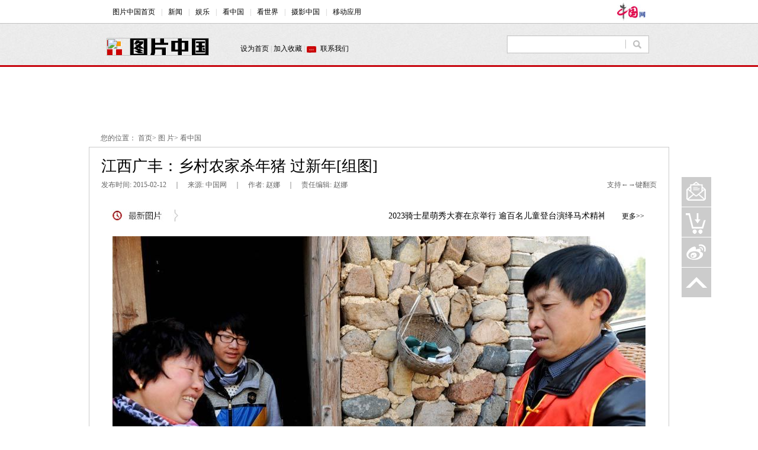

--- FILE ---
content_type: text/html; charset=UTF-8
request_url: http://photo.china.com.cn/city/2015-02/12/content_34807211_3.htm
body_size: 8035
content:
<!DOCTYPE html PUBLIC "-//W3C//DTD XHTML 1.0 Transitional//EN" "http://www.w3.org/TR/xhtml1/DTD/xhtml1-transitional.dtd">
<html xmlns="http://www.w3.org/1999/xhtml">
<head>
<meta http-equiv="Content-Type" content="text/html; charset=UTF-8"/>
<title> 江西广丰：乡村农家杀年猪 过新年[组图]
 _图片中国_中国网</title>
<meta name="keywords" content=" 江西 广丰 乡村 农家 杀年猪&#160;美食 &#160;过年 杀猪菜 习俗 &#160;" />


<META name="filetype" content="0"></META>
<META name="publishedtype" content="1"></META>
<META name="pagetype" content="1"></META>
<META name="catalogs" content=" 7193092"></META>
<META name="contentid" content=" 34807211"></META>
<META name="publishdate" content=" 2015-02-12"></META>
<META name="author" content=" 赵娜"></META>

<link type="text/css" rel="stylesheet" href="http://images.china.cn/images1/resource/styles/reset-1.0.css"/>
<link rel="stylesheet" type="text/css" href="http://images.china.cn/images1/ch/2015lookCH/lookCHcss.css"/>
<script type="text/javascript" src="http://images.china.cn/images1/resource/scripts/jquery/jquery-1.9.1.min.js">
</script>

<script type="text/javascript" language="javascript" src="http://images.china.cn/images1/ch/mobile/callback-1.0.js">
</script>

<script type="text/javascript" language="javascript">
<!--
/*手机跳转*/
(function(window) {
    function query(params) {
        var param_list = params.split('&');
        var param_set = {};
        var param = '', kv_set = '';
        for (var k in param_list) {
            param = param_list[k];
            kv_set = param.split('=');
            param_set[kv_set[0]] = kv_set[1];
        }
        return param_set;
    }
    var query_str = location.search.substr(1);
    var query_params = query(query_str);
    if (query_params['f'] && 'pad' == query_params['f']) {
        return;
    }
  if ((navigator.userAgent.match(/(iPhone|iPod|Android|ios)/i))) {
    convertPage(window.location.href);
  }
} (window));
-->
</script>
</head>
<body>
<div><iframe id="topifr" src="../../../node_7199599.htm" width="100%" height="125" frameborder="0"></iframe></div>

<div class="adv1">
<div><iframe id="tt1" src="../../../node_7207510.htm" width="100%" height="90" scrolling="no" marginheight="0" frameborder="0"></iframe>
</div>
</div>

<div class="adr">您的位置： <a href="../../../" target="_blank" class="">首页</a><Font class="">> </Font><a href="../../../index.htm" target="_blank" class="">图 片</a><Font class="">> </Font><a href="../../index.htm" target="_blank" class="">看中国</a></div>

<div class="main"><h1> 江西广丰：乡村农家杀年猪 过新年[组图]</h1>
<div class="time">
<span>支持←→键翻页</span> 发布时间: 2015-02-12　｜　来源: 中国网　｜　作者: 赵娜　｜　责任编辑: 赵娜
</div>
<div class="newpic"><iframe id="gdnews" name="gdnews" src="../../../node_7199870.htm" width="100%" height="20" scrolling="no" marginheight="0" frameborder="0"></iframe>
</div>

<!--enpproperty <url>http://photo.china.com.cn/city/2015-02/12/content_34807211.htm</url><domainname>photo.china.com.cn</domainname><abstract></abstract><date>2015-02-12 14:44:27.0</date><author>赵娜</author><title>江西广丰：乡村农家杀年猪 过新年[组图]</title><keyword>江西 广丰 乡村 农家 杀年猪&nbsp;美食 &nbsp;过年 杀猪菜 习俗 &nbsp;</keyword><subtitle>江西广丰：乡村农家杀年猪 过新年[组图]</subtitle><sourcename>中国网</sourcename><introtitle>江西广丰：乡村农家杀年猪 过新年[组图]</introtitle><siteid>1000</siteid><nodeid>7193092</nodeid><nodename>城市·美食</nodename>/enpproperty-->
<div id="content" class="content"><!--enpcontent-->
<p align="center" style="TEXT-ALIGN: center"><a href="content_34807211_4.htm"><img border="0" id="29329249" md5="" src="http://images.china.cn/attachement/jpg/site1000/20150212/001fd04cebf5164691c74e.jpg"/></a></p>

<p align="left" style="TEXT-ALIGN: left">&#160;&#160;&#160; 2月7日，江西省广丰县铜钹山镇小丰村村民张贤良把自家当天杀的年猪血挨家挨户送去，意在越送越亲。<a href="http://photostock.china.com.cn/" target="_blank" title=""><strong><font color="red">中国网图片库</font></strong></a>&#160;<span>卓忠伟摄影</span></p>

<!--/enpcontent--></div>

<div width="100%" id="autopage">
<center>&#160;&#160; <a href="content_34807211_2.htm">上一页</a>&#160;&#160; <a href="content_34807211.htm">1</a>&#160;&#160; <a href="content_34807211_2.htm">2</a>&#160;&#160; <span>3</span>&#160;&#160; <a href="content_34807211_4.htm">4</a>&#160;&#160; <a href="content_34807211_5.htm">5</a>&#160;&#160; <a href="content_34807211_6.htm">6</a>&#160;&#160; <a href="content_34807211_7.htm">7</a>&#160;&#160; <a href="content_34807211_4.htm">下一页</a>&#160;&#160;</center>

<br/>
<br/>
</div>

<div class="page">
<div class="down"><a id="dblnk" href="http://photostock.china.com.cn/Web_CHN/default.aspx" target="_blank"><img src="http://images.china.cn/images1/ch/2015lookCH/a1.jpg"/></a></div>

<div class="check"><a href="#" id="ckimg" target="_blank"><img src="http://images.china.cn/images1/ch/2015lookCH/a2.jpg"/></a></div>

<div class="number">&#160;</div>
</div>

<div class="state">本网部分展示作品享有版权，详见产品<a href="http://photostock.china.com.cn/Web_CHN/default.aspx" target="_blank">付费下载</a>。 购买请拨打 010-88828049 中国网图片库咨询详情</div>
</div>

<div class="box1"><div class="related">
            <h1><span>相关推荐</span></h1>
            <ul>
<li><a href="../10/content_34781111.htm" target="_blank">糯米美食香飘湘黔苗乡侗寨[组图]</a></li><li><a href="../05/content_34740697.htm" target="_blank">令人垂涎的传统徽州年俗名点[组图]</a></li><li><a href="../../2015-01/28/content_34673707.htm" target="_blank">“藏”有汉字的古徽州美食字豆糖[组图]</a></li><li><a href="../../2015-01/13/content_34544569.htm" target="_blank">徽州传统拜年糕点——顶市酥[组图]</a></li><li><a href="../../2015-01/06/content_34489826.htm" target="_blank">江南小吃梅花糕 冬日里暖手又暖心[组图]</a></li>
            </ul>
        </div>
<div class="special"><iframe id="jcifr" name="jcifr" src="../../../node_7223888.htm" width="550" height="195" scrolling="no" marginheight="0" frameborder="0"></iframe>
</div>
</div>

<div class="adv2"><iframe id="threeifr" name="threeifr" src="../../../node_7223887.htm" width="100%" height="270" scrolling="no" marginheight="0" frameborder="0"></iframe>
</div>

<div class="adv2">
<script type="text/javascript">
<!--
            var cpro_id = "u1964139";
        
-->
</script>

 

<script src="http://cpro.baidustatic.com/cpro/ui/c.js" type="text/javascript">
</script>
</div>

<div class="adv2"><iframe id="bannerifr" name="bannerifr" src="../../../node_7223886.htm" width="100%" height="80" scrolling="no" marginheight="0" frameborder="0"></iframe>
</div>

<div class="footer"><iframe id="bottomifr" name="bottomifr" src="../../../node_7199598.htm" width="100%" height="50" scrolling="no" marginheight="0" frameborder="0"></iframe>
</div>

<div id="circle">
<p id="scrl"><a id="pre"><img src="http://images.china.cn/images1/ch/2009first/tmt.gif"/></a></p>

<p id="scrr"><a id="next"><img src="http://images.china.cn/images1/ch/2009first/tmt.gif"/></a></p>
</div>

<div class="funR">
<p><a href="mailto:tupianku@china.org.cn"><img src="http://images.china.cn/images1/ch/2015lookCH/r1.gif"/></a></p>

<p><a href="http://photostock.china.com.cn/Web_CHN/default.aspx" target="_blank"><img src="http://images.china.cn/images1/ch/2015lookCH/r2.gif"/></a></p>

<p><a href="http://weibo.com/photochina1" target="_blank"><img src="http://images.china.cn/images1/ch/2015lookCH/r3.gif"/></a></p>

<p class="goTop"><img src="http://images.china.cn/images1/ch/2015lookCH/r4.gif"/></p>
</div>

<script type="text/javascript" src="http://images.china.cn/images1/ch/2015lookCH/lookCHjs.js">
</script>
</body>
</html>

--- FILE ---
content_type: text/html; charset=UTF-8
request_url: http://photo.china.com.cn/node_7199599.htm
body_size: 6066
content:
<!DOCTYPE html
    PUBLIC "-//W3C//DTD XHTML 1.0 Transitional//EN" "http://www.w3.org/TR/xhtml1/DTD/xhtml1-transitional.dtd">
<html xmlns="http://www.w3.org/1999/xhtml">

<head>
    <meta http-equiv="Content-Type" content="text/html; charset=UTF-8" />
    <title>
        
            顶部iframe

    </title>
    <style type="text/css">
        * {
            margin: 0;
            padding: 0;
            list-style-type: none;
        }

        a {
            font-family: 微软雅黑, 黑体, 宋体;
            font-size: 12px;
            line-height: 20px;
            color: #000;
            text-decoration: none;
        }

        a:hover {
            text-decoration: underline;
        }

        img {
            border: 0;
        }

        body {
            font-family: 微软雅黑, 黑体, 宋体;
            font-size: 12px;
            line-height: 20px;
            color: #000;
            background: url(http://images.china.cn/images1/ch/2014piccenter/bg1.jpg);
        }

        #top {
            background: url(http://images.china.cn/images1/ch/2014piccenter/lookchina/n9.jpg) repeat-x top center;
        }

        #top1 {
            height: 40px;
            width: 920px;
            margin: 0 auto;
            padding: 0 20px;
            color: #C0C0C0;
            line-height: 40px;
        }

        #top1 a {
            line-height: 40px;
            margin: 0 10px;
        }

        #top1 span {
            float: right;
        }

        #top2 {
            clear: both;
            height: 70px;
            width: 960px;
            margin: 0 auto;
            background: url(http://images.china.cn/images1/ch/2014piccenter/n2.jpg) no-repeat 0 0;
            position: relative;
        }

        #top2 p {
            width: 230px;
            height: 20px;
            color: #C0C0C0;
            position: absolute;
            left: 246px;
            top: 32px;
        }

        #top2 p .h1 {
            padding-left: 23px;
            background: url(http://images.china.cn/images1/ch/2014piccenter/n4.jpg) no-repeat 0 -1px;
        }

        #top2 div {
            width: 173px;
            height: 30px;
            position: absolute;
            left: 20px;
            top: 24px;
        }

        #top2 div img {
            width: 173px;
            height: 30px;
        }

        #top2 dl {
            width: 238px;
            height: 28px;
            background: url(http://images.china.cn/images1/ch/2014piccenter/n5.jpg) no-repeat 0 0;
            position: absolute;
            top: 20px;
            right: 24px;
            padding: 1px;
        }

        #top2 dd {
            width: 190px;
            float: left;
            padding-left: 5px;
        }

        #top2 dd input {
            width: 190px;
            height: 26px;
            border: 0;
            line-height: 26px;
        }

        #top2 dt {
            width: 38px;
            float: right;
        }

        #top2 dt input {
            border: 0;
            width: 38px;
            height: 28px;
            background: url(http://images.china.cn/images1/ch/2014piccenter/n6.gif);
            border: 0;
        }
    </style>

    <script type="text/javascript" language="javascript">
        function changeIframeHeight() {
            if (top != self)
                try {
                    var h = document.body.scrollHeight;
                    if (document.all) { h += 0; }
                    if (window.opera) { h += 0; }
                    var hpx = h + 'px';
                    window.parent.document.getElementById("topifr").style.height = hpx;
                }
                catch (e) {
                    return false;
                }
        }
    </script>
</head>

<body onload="changeIframeHeight()">
    <div id="top">
        <div id="top1"><span><a href="http://www.china.com.cn/" target="_blank"><img
                        src="http://images.china.cn/images1/ch/2014piccenter/n7.jpg" border="0" /></a></span><a
                href="http://photo.china.com.cn/index.htm" target="_blank">图片中国首页</a>|<a
                href="http://photo.china.com.cn/news" target="_blank">新闻</a>|<a href="http://photo.china.com.cn/ent"
                target="_blank">娱乐</a>|<a href="http://photo.china.com.cn/city/index.htm" target="_blank">看中国</a>|<a
                href="http://photo.china.com.cn/world/index.htm" target="_blank">看世界</a>|<a
                href="http://photo.china.com.cn/foto/index.htm" target="_blank">摄影中国</a>|<a
                href="http://photostock.china.com.cn/Web_CHN/default.aspx" target="_blank"
                style="display: none;">图片库|</a><a href="http://www.china.com.cn/photochina/app/node_7149550.htm"
                target="_blank">移动应用</a></div>

        <div id="top2">
            <div><a href="http://photo.china.com.cn/index.htm" target="_blank"><img
                        src="http://images1.china.cn/images1/ch/2009first/tmt.gif" border="0" /></a></div>

            <p><a onclick="this.style.behavior=&#39;url(#default#homepage)&#39;;this.setHomePage(&#39;http://photo.china.com.cn/index.htm&#39;);"
                    target="_top" href="http://photo.china.com.cn/index.htm">设为首页</a> | <a target="_top"
                    href="javascript:window.external.addFavorite(&#39;http://photo.china.com.cn/index.htm&#39;,&#39;图片中国&#39;)">加入收藏</a>
                | <a href="http://photo.china.com.cn/2014-02/15/content_31486349.htm" target="_blank"
                    class="h1">联系我们</a></p>

            <form id="form1" name="form1" method="post"
                action="http://search1.china.com.cn/search/searchcn.jsp?strUrl=photo" target="_blank">
                <dl>
                    <dd><input name="searchText" id="searchText" type="text" /></dd>

                    <dt><input type="submit" name="button" id="button" value="" /></dt>
                </dl>
            </form>
        </div>
    </div>
</body>

</html>

--- FILE ---
content_type: text/html; charset=UTF-8
request_url: http://photo.china.com.cn/node_7223886.htm
body_size: 1630
content:
<!DOCTYPE html PUBLIC "-//W3C//DTD XHTML 1.0 Transitional//EN" "http://www.w3.org/TR/xhtml1/DTD/xhtml1-transitional.dtd"><html xmlns="http://www.w3.org/1999/xhtml">
<head>
<meta http-equiv="Content-Type" content="text/html; charset=UTF-8" />
<title>图片中国</title>
<link type="text/css" rel="stylesheet" href="http://images.china.cn/images1/resource/styles/reset-1.0.css" />
<style type="text/css">
<!--
body { font-size: 12px; font-family: '微软雅黑'; line-height: 22px; color: #000; text-align: center; }
a { font-size: 12px; font-family: '微软雅黑'; line-height: 22px; color: #000; text-decoration: none; }
a:hover { text-decoration: underline; }
-->
</style>

<script type="text/javascript" language="javascript">
        <!--
        function changeIframeHeight() {
                if (top != self)
                    try {
                        var h = document.body.scrollHeight;
                        if (document.all) {
                            h += 0;
                        }
                        if (window.opera) {
                            h += 0;
                        }
                        var hpx = h + 'px';
                        window.parent.document.getElementById("bannerifr").style.height = hpx;
                    } catch (e) {
                        return false;
                    }
            }
            //-->
    
</script>
</head>
<body onload="changeIframeHeight()">
<a   href="http://photo.china.com.cn/node_7238399.htm"  target="_blank"><img src="http://images.china.cn/site1000/2016-07/14/d43d7e14ddd118f1385202.jpg"    border="0"> </a>
</body>
</html>



--- FILE ---
content_type: text/html; charset=UTF-8
request_url: http://photo.china.com.cn/node_7199598.htm
body_size: 5682
content:
<!DOCTYPE html PUBLIC "-//W3C//DTD XHTML 1.0 Transitional//EN" "http://www.w3.org/TR/xhtml1/DTD/xhtml1-transitional.dtd"><html xmlns="http://www.w3.org/1999/xhtml">
<head>
<meta http-equiv="Content-Type" content="text/html; charset=UTF-8" />
<title>无标题文档</title>
<style type="text/css">
<!--
* { margin: 0; padding: 0; list-style-type: none; }
a { font-family: 微软雅黑, 黑体, 宋体; font-size: 12px; line-height: 20px; color: #000; text-decoration: none; }
a:hover { text-decoration: underline; }
img { border: 0; }
body { font-family: 微软雅黑, 黑体, 宋体; font-size: 12px; line-height: 20px; color: #000; background: url(http://images.china.cn/images1/ch/2014piccenter/bg1.jpg); }
/*功能服务*/
#box10 { clear: both; border-top: 5px solid #ccc; padding: 20px 0; }
#box10wra { width: 960px; margin: 0 auto; height: 1%; overflow: hidden; background: url(http://images.china.cn/images1/ch/2014piccenter/bg7.gif) repeat-y 0 0; padding-bottom: 15px; }
#box10wra div { width: 209px; float: left; display: inline; margin-left: 29px; }
#box10 h2 { font-size: 20px; font-weight: normal; height: 50px; line-height: 46px; margin-bottom: 13px; }
#box10 h2.d1 { padding-left: 63px; background: url(http://images.china.cn/images1/ch/2014piccenter/c1.jpg) no-repeat 0 0; }
#box10 h2.d2 { padding-left: 82px; background: url(http://images.china.cn/images1/ch/2014piccenter/c2.jpg) no-repeat 0 0; }
#box10 h2.d3 { padding-left: 76px; background: url(http://images.china.cn/images1/ch/2014piccenter/c3.jpg) no-repeat 0 0; }
#box10 h2.d4 { padding-left: 63px; background: url(http://images.china.cn/images1/ch/2014piccenter/c4.jpg) no-repeat 0 0; }
#box10 p, #box10 p a { line-height: 24px; }
#box10 p.c3 a { line-height: 24px; white-space: nowrap; word-break: keep-all; }
#box10 ul { clear: both; height: 1%; overflow: hidden; }
#box10 li { width: 94px; float: left; display: inline; margin-right: 10px; line-height: 24px; }
#box10 li a { line-height: 24px; }
/*友情链接*/
#box11 { clear: both; background: #000; padding: 20px 0; }
#box11 dl { width: 960px; margin: 0 auto; zoom: 1; overflow: hidden; }
#box11 dt { width: 120px; text-align: center; float: left; font-size: 16px; color: #fff; line-height: 26px; }
#box11 dd { line-height: 24px; color: #999; width: 835px; float: left; }
#box11 dd a { line-height: 24px; color: #999; white-space: nowrap; word-break: keep-all; }
/*版权*/
#footer { clear: both; text-align: center; padding: 10px 0; line-height: 24px; }
-->
</style>

<script type="text/javascript" language="javascript">
<!--
function changeIframeHeight() {
    if (top != self)
        try {
            var h = document.body.scrollHeight;
            if(document.all) {h += 4;}
            if(window.opera) {h += 1;}
            var hpx = h+'px';
            window.parent.document.getElementById("bottomifr").style.height = hpx;
        }
        catch(e) {
            return false;
        }
}
//-->
</script>
</head>
<body onload="changeIframeHeight()">
<div id="box10">
<div id="box10wra">
<div>
<h2 class="d1">网站地图</h2>

<p class="c3" style="width:108px;"><a   href="http://photo.china.com.cn/ent"  target="_blank">娱乐</a> <a   href="http://photo.china.com.cn/news/node_7190458.htm"  target="_blank">图片故事</a> <a   href="http://photo.china.com.cn/news/node_7190459.htm"  target="_blank">部委声音</a> <a   href="http://photo.china.com.cn/foto/index.htm"  target="_blank">摄影中国</a> <a   href="http://photo.china.com.cn/city"  target="_blank">看中国</a> <a   href="http://photo.china.com.cn/world/index.htm"  target="_blank">看世界</a> <a   href="http://photo.china.com.cn/node_7198947.htm"  target="_blank">专题</a> <a   href="http://www.china.com.cn/photochina/app/node_7149550.htm"  target="_blank">移动应用</a> <a   href="http://photostock.china.com.cn/Web_CHN/default.aspx"  target="_blank">图片库</a> <a   href="http://photo.china.com.cn/news"  target="_blank">新闻</a> </p>
</div>

<div>
<h2 class="d2">产品与服务</h2>



<ul>
<li><a   href="http://www.china.com.cn/photochina/node_7011722.htm"  target="_blank">城市搜索</a></li><li><a   href="http://photostock.china.com.cn/Web_CHN/vcc_photo.aspx?id=21"  target="_blank">精品图片</a></li>
</ul><ul>
<li><a   href="http://photostock.china.com.cn/Web_CHN/vc_photo.aspx"  target="_blank">高清组图</a></li><li><a   href="http://photostock.china.com.cn/Web_CHN/ps_photo.aspx"  target="_blank">会议摄影</a></li>
</ul><ul>
<li><a   href="http://photostock.china.com.cn/Web_CHN/ps_photo.aspx"  target="_blank">360度全景</a></li><li><a   href="http://photostock.china.com.cn/Web_CHN/ps_photo.aspx"  target="_blank">高端肖像</a></li>
</ul><ul>
<li><a   href="http://photostock.china.com.cn/Web_CHN/ps_photo.aspx"  target="_blank">摄影师培训</a></li>
</div>

<div>
<h2 class="d3">交流与合作</h2>

<p><a   href="http://photo.china.com.cn/2014-02/15/content_31486349.htm"  target="_blank">投稿热线：010-88828049/8032<BR>邮箱：tu@china.org.cn<BR><A title="" href="" target=_blank GBKUrl>影展 画册 访谈 广告</A></a></p>
</div>

<div>
<h2 class="d4">版权声明</h2>

<p style="width:192px;">本站所刊登的中国网及中国网图片库作品，均为中国网版权所有，未经协议授权禁止下载使用，详见产品付费下载页面。</p>
</div>
</div>
</div>

<div id="box11">
<dl>
<dt>友情链接</dt>

<dd></dd>
</dl>
</div>

<div id="footer">版权所有 中国互联网新闻中心 电话: 86-10-88828000 | 86-10-88828032 京ICP证 040089号<br />
 网络传播视听节目许可证号:0105123 京公网安备110108006329号 京网文[2011]0252-085号</div>
</body>
</html>



--- FILE ---
content_type: application/x-javascript
request_url: http://images.china.cn/images1/ch/2015lookCH/lookCHjs.js
body_size: 3797
content:
(function ($) {
    'use strict';

    var pgH = $.trim($('#autopage').html());
    pgH = pgH.replace(/&nbsp;|<br\/?>|<center>|<\/center>/g, "");

    $('.number').text('');
    $('.number').html(pgH);
    $('.number a').each(function () {
        var numTemp = $(this).text();
        if (numTemp == '上一页' || numTemp == '下一页') {
            $(this).hide();
        }
    });

    //下载组图

    $('meta').each(function (idx, el) {
        var mname = $(this).attr('name');
        if (mname == 'keywords') {
            var metaCon = $(this).attr('content');
            var temp = metaCon.split(" ");
            var sysid = temp[temp.length - 1];
            if (!isNaN(sysid)) {
                $("#dblnk").attr("href", "http://photostock.china.com.cn/Web_CHN/vg_photo.aspx?SysId=" + sysid);
            }
        }
    });



    //查看原图
    var temp1 = $('#content img:first').attr('src');
    var imghref = null;
    $('#ckimg').attr('href', temp1);


    //取得文章栏目号
    var path = window.location.href;
    var buf = path.match(/^(.*?)content_(\d+)[\.|_].*/);
    //文章号
    var ctn_num = buf[2];
    //前缀地址
    var preh = buf[1];

    //鼠标点击下一页

    var imgw = $('#content img').width();
    var imgh = $('#content img').height();
    var imgt = $('#content img').offset().top;
    var imgl = $('#content img').offset().left;
    $('#circle').css({
        'width': imgw,
        'height': imgh,
        'top': imgt,
        'left': imgl
    });
    $('#scrl').css({
        'width': imgw / 2,
        'height': imgh
    });
    $('#scrr').css({
        'width': imgw / 2,
        'height': imgh
    });
    $('#scrl img').css({
        'width': imgw / 2,
        'height': imgh
    });
    $('#scrr img').css({
        'width': imgw / 2,
        'height': imgh
    });


    var prepg = $("#autopage a:first");
    var nextpg = $("#autopage a:last");
    var prel = prepg.attr("href");
    var nextr = nextpg.attr("href");
    var prehtml = prepg.html();
    var nexthtml = nextpg.html();

    if (prehtml != "上一页") {
        $("#pre").hide()
    } else {
        $("#pre").attr("href", prel);
    }

    //如果图片有链接给下一页赋值
    var newhref = null;
    imghref = $('#content img').parents('a').attr('href');
    if (imghref != undefined) {
        $("#next").attr("href", imghref);
    } else if (nexthtml != "下一页") {
        $("#next").attr("href", "http://photo.china.com.cn/index.htm");
    } else {
        $("#next").attr("href", nextr);
    }

    window.onresize = function () {
        var imgt = $('#content img').offset().top;
        var imgl = $('#content img').offset().left;
        $('#circle').css({
            'top': imgt,
            'left': imgl
        });
    }

    //键盘响应翻页
    document.onkeydown = function (event) {
        var e = event || window.event || arguments.callee.caller.arguments[0];
        if (e && e.keyCode == 37) { // 向左
            if (prehtml != "上一页") {
                alert('到头啦');
            } else {
                window.location.href = preh + prel;
            }
        }
        if (e && e.keyCode == 39) { // 向右 
            if (imghref != null) {
                window.location.href = imghref;
            } else if (nexthtml != "下一页") {
                window.location.href = "http://photo.china.com.cn/index.htm";
            } else {
                window.location.href = preh + nextr;
            }
        }
    };

    $('.goTop').on('click', function () {
        $('body,html').animate({
            'scrollTop': 0
        });
    });


})(jQuery);